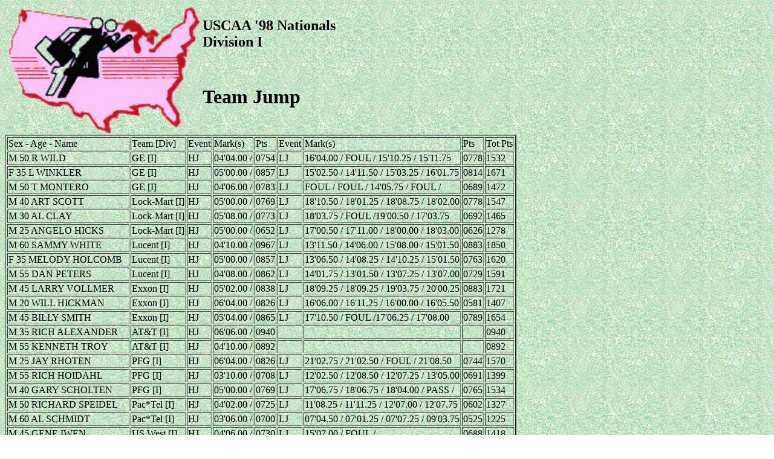

--- FILE ---
content_type: text/html
request_url: http://lynbrooksports.prepcaltrack.com/ATHLETICS/USCAA/1998/1_jump.htm
body_size: 1867
content:
<HTML>
<HEAD>
<META HTTP-EQUIV="Content-Type" CONTENT="text/html; charset=windows-1252">
<TITLE>Team Jump (Div I)</TITLE>
</HEAD>
<BODY background="../greenwhi.gif">

<TABLE>
<TR> <TD><IMG SRC="../uscaamap.gif" WIDTH="320" HEIGHT="209"></TD> <TD><P ALIGN="center"><H2>USCAA '98 Nationals<BR>Division I</H2></P><BR><P ALIGN="center"><H1>Team Jump</H1></P></TD> </TR>
</TABLE>
<TABLE BORDER=2 >
<CAPTION></CAPTION>


<tr><td><dt>	Sex - Age - Name	</td></dt><td><dt>	Team   [Div]	</td></dt><td><dt>	Event	</td></dt><td><dt>	Mark(s)	</td></dt><td><dt>	Pts	</td></dt><td><dt>	Event	</td></dt><td><dt>	Mark(s)	</td></dt><td><dt>	Pts	</td></dt><td><dt>	Tot Pts	</td></dt></tr>
<tr><td><dt>	M 50 R WILD	</td></dt><td><dt>	GE [I]          	</td></dt><td><dt>	HJ 	</td></dt><td><dt>	04'04.00 /	</td></dt><td><dt>	0754	</td></dt><td><dt>	LJ 	</td></dt><td><dt>	16'04.00 / FOUL /    15'10.25 /  15'11.75	</td></dt><td><dt>	0778	</td></dt><td><dt>	1532	</td></dt></tr>
<tr><td><dt>	F 35 L WINKLER	</td></dt><td><dt>	GE [I]          	</td></dt><td><dt>	HJ 	</td></dt><td><dt>	05'00.00 /	</td></dt><td><dt>	0857	</td></dt><td><dt>	LJ 	</td></dt><td><dt>	15'02.50 /  14'11.50 /  15'03.25 /  16'01.75	</td></dt><td><dt>	0814	</td></dt><td><dt>	1671	</td></dt></tr>
<tr><td><dt>	M 50 T MONTERO	</td></dt><td><dt>	GE [I]          	</td></dt><td><dt>	HJ 	</td></dt><td><dt>	04'06.00 /	</td></dt><td><dt>	0783	</td></dt><td><dt>	LJ 	</td></dt><td><dt>	FOUL /	   FOUL /  14'05.75 / FOUL /   	</td></dt><td><dt>	0689	</td></dt><td><dt>	1472	</td></dt></tr>
<tr><td><dt>	M 40 ART SCOTT	</td></dt><td><dt>	Lock-Mart [I]   	</td></dt><td><dt>	HJ 	</td></dt><td><dt>	05'00.00 /	</td></dt><td><dt>	0769	</td></dt><td><dt>	LJ 	</td></dt><td><dt>	18'10.50 /  18'01.25 /  18'08.75 /  18'02.00	</td></dt><td><dt>	0778	</td></dt><td><dt>	1547	</td></dt></tr>
<tr><td><dt>	M 30 AL CLAY	</td></dt><td><dt>	Lock-Mart [I]   	</td></dt><td><dt>	HJ 	</td></dt><td><dt>	05'08.00 /	</td></dt><td><dt>	0773	</td></dt><td><dt>	LJ 	</td></dt><td><dt>	18'03.75 / FOUL /19'00.50 /  17'03.75	</td></dt><td><dt>	0692	</td></dt><td><dt>	1465	</td></dt></tr>
<tr><td><dt>	M 25 ANGELO HICKS	</td></dt><td><dt>	Lock-Mart [I]		</td></dt><td><dt>	HJ 	</td></dt><td><dt>	05'00.00 /		</td></dt><td><dt>	0652	</td></dt><td><dt>	LJ 	</td></dt><td><dt>	17'00.50 /  17'11.00 /  18'00.00 /  18'03.00	</td></dt><td><dt>	0626	</td></dt><td><dt>	1278	</td></dt></tr>
<tr><td><dt>	M 60 SAMMY WHITE	</td></dt><td><dt>	Lucent [I]		</td></dt><td><dt>	HJ 	</td></dt><td><dt>	04'10.00 /		</td></dt><td><dt>	0967	</td></dt><td><dt>	LJ 	</td></dt><td><dt>	13'11.50 /  14'06.00 /  15'08.00 /  15'01.50	</td></dt><td><dt>	0883	</td></dt><td><dt>	1850	</td></dt></tr>
<tr><td><dt>	F 35 MELODY HOLCOMB	</td></dt><td><dt>	Lucent [I]		</td></dt><td><dt>	HJ 	</td></dt><td><dt>	05'00.00 /		</td></dt><td><dt>	0857	</td></dt><td><dt>	LJ 	</td></dt><td><dt>	13'06.50 /  14'08.25 /  14'10.25 /  15'01.50	</td></dt><td><dt>	0763	</td></dt><td><dt>	1620	</td></dt></tr>
<tr><td><dt>	M 55 DAN PETERS	</td></dt><td><dt>	Lucent [I]		</td></dt><td><dt>	HJ 	</td></dt><td><dt>	04'08.00 /		</td></dt><td><dt>	0862	</td></dt><td><dt>	LJ 	</td></dt><td><dt>	14'01.75 /  13'01.50 /  13'07.25 /  13'07.00	</td></dt><td><dt>	0729	</td></dt><td><dt>	1591	</td></dt></tr>
<tr><td><dt>	M 45 LARRY VOLLMER	</td></dt><td><dt>	Exxon [I]		</td></dt><td><dt>	HJ 	</td></dt><td><dt>	05'02.00 /		</td></dt><td><dt>	0838	</td></dt><td><dt>	LJ 	</td></dt><td><dt>	18'09.25 /  18'09.25 /  19'03.75 /  20'00.25	</td></dt><td><dt>	0883	</td></dt><td><dt>	1721	</td></dt></tr>
<tr><td><dt>	M 20 WILL HICKMAN	</td></dt><td><dt>	Exxon [I]		</td></dt><td><dt>	HJ 	</td></dt><td><dt>	06'04.00 /		</td></dt><td><dt>	0826	</td></dt><td><dt>	LJ 	</td></dt><td><dt>	16'06.00 /  16'11.25 /  16'00.00 /  16'05.50	</td></dt><td><dt>	0581	</td></dt><td><dt>	1407	</td></dt></tr>
<tr><td><dt>	M 45 BILLY SMITH	</td></dt><td><dt>	Exxon [I]		</td></dt><td><dt>	HJ 	</td></dt><td><dt>	05'04.00 /		</td></dt><td><dt>	0865	</td></dt><td><dt>	LJ 	</td></dt><td><dt>	17'10.50 / FOUL /17'06.25 /  17'08.00	</td></dt><td><dt>	0789	</td></dt><td><dt>	1654	</td></dt></tr>
<tr><td><dt>	M 35 RICH ALEXANDER	</td></dt><td><dt>	AT&T [I]		</td></dt><td><dt>	HJ 	</td></dt><td><dt>	06'06.00 /		</td></dt><td><dt>	0940	</td></dt><td><dt>		</td></dt><td><dt>		</td></dt><td><dt>		</td></dt><td><dt>	0940	</td></dt></tr>
<tr><td><dt>	M 55 KENNETH TROY	</td></dt><td><dt>	AT&T [I]		</td></dt><td><dt>	HJ 	</td></dt><td><dt>	04'10.00 /		</td></dt><td><dt>	0892	</td></dt><td><dt>		</td></dt><td><dt>		</td></dt><td><dt>		</td></dt><td><dt>	0892	</td></dt></tr>
<tr><td><dt>	M 25 JAY RHOTEN	</td></dt><td><dt>	PFG [I]		</td></dt><td><dt>	HJ 	</td></dt><td><dt>	06'04.00 /		</td></dt><td><dt>	0826	</td></dt><td><dt>	LJ 	</td></dt><td><dt>	21'02.75 /  21'02.50 / FOUL /       21'08.50	</td></dt><td><dt>	0744	</td></dt><td><dt>	1570	</td></dt></tr>
<tr><td><dt>	M 55 RICH HOIDAHL	</td></dt><td><dt>	PFG [I]			</td></dt><td><dt>	HJ 	</td></dt><td><dt>	03'10.00 /	 	</td></dt><td><dt>	0708	</td></dt><td><dt>	LJ 	</td></dt><td><dt>	12'02.50 /  12'08.50 /  12'07.25 /  13'05.00	</td></dt><td><dt>	0691	</td></dt><td><dt>	1399	</td></dt></tr>
<tr><td><dt>	M 40 GARY SCHOLTEN	</td></dt><td><dt>	PFG [I]			</td></dt><td><dt>	HJ 	</td></dt><td><dt>	05'00.00 /		</td></dt><td><dt>	0769	</td></dt><td><dt>	LJ 	</td></dt><td><dt>	17'06.75 /  18'06.75 /  18'04.00 / PASS /   	</td></dt><td><dt>	0765	</td></dt><td><dt>	1534	</td></dt></tr>
<tr><td><dt>	M 50 RICHARD SPEIDEL	</td></dt><td><dt>	Pac*Tel [I]		</td></dt><td><dt>	HJ 	</td></dt><td><dt>	04'02.00 /		</td></dt><td><dt>	0725	</td></dt><td><dt>	LJ 	</td></dt><td><dt>	11'08.25 /  11'11.25 /  12'07.00 /  12'07.75	</td></dt><td><dt>	0602	</td></dt><td><dt>	1327	</td></dt></tr>
<tr><td><dt>	M 60 AL SCHMIDT	</td></dt><td><dt>	Pac*Tel [I]     	</td></dt><td><dt>	HJ 	</td></dt><td><dt>	03'06.00 /		</td></dt><td><dt>	0700	</td></dt><td><dt>	LJ 	</td></dt><td><dt>	07'04.50 /  07'01.25 /  07'07.25 /  09'03.75	</td></dt><td><dt>	0525	</td></dt><td><dt>	1225	</td></dt></tr>
<tr><td><dt>	M 45 GENE IWEN	</td></dt><td><dt>	US West [I]     	</td></dt><td><dt>	HJ 	</td></dt><td><dt>	04'06.00 /		</td></dt><td><dt>	0730	</td></dt><td><dt>	LJ 	</td></dt><td><dt>	15'07.00 / FOUL /			                	</td></dt><td><dt>	0688	</td></dt><td><dt>	1418	</td></dt></tr>
<tr><td><dt>	M 60 ED ARNOLD	</td></dt><td><dt>	US West [I]     	</td></dt><td><dt>	HJ 	</td></dt><td><dt>	04'00.00 /	  	</td></dt><td><dt>	0800	</td></dt><td><dt>	LJ 	</td></dt><td><dt>	12'01.50 /  12'00.75 /  12'03.50 /  12'04.25	</td></dt><td><dt>	0696	</td></dt><td><dt>	1496	</td></dt></tr>
<tr><td><dt>	M 50 ANTHONY HANSON	</td></dt><td><dt>	US West [I]		</td></dt><td><dt>	HJ 	</td></dt><td><dt>	05'00.00 /		</td></dt><td><dt>	0870	</td></dt><td><dt>	LJ 	</td></dt><td><dt>	FOUL /	15'01.25 / FOUL /       15'03.50	</td></dt><td><dt>	0728	</td></dt><td><dt>	1598	</td></dt></tr>
<tr><td><dt>	F 30 MENKA SCOTT	</td></dt><td><dt>	CIGNA [I]		</td></dt><td><dt>	HJ 	</td></dt><td><dt>	04'06.00 /		</td></dt><td><dt>	0720	</td></dt><td><dt>	LJ 	</td></dt><td><dt>	18'08.50 /  18'10.75 /  19'03.00 /  19'07.25	</td></dt><td><dt>	0915	</td></dt><td><dt>	1635	</td></dt></tr>
<tr><td><dt>	F 40 SANDRA BERKNER	</td></dt><td><dt>	CIGNA [I]		</td></dt><td><dt>	HJ 	</td></dt><td><dt>	03'08.00 /		</td></dt><td><dt>	0667	</td></dt><td><dt>	LJ 	</td></dt><td><dt>	09'00.25 /  08'06.25 /  08'06.25 /  09'04.75	</td></dt><td><dt>	0515	</td></dt><td><dt>	1182	</td></dt></tr>
<tr><td><dt>	M 65 RICHARD HEIN	</td></dt><td><dt>	IBM [I]			</td></dt><td><dt>	HJ 	</td></dt><td><dt>	04'02.00 /		</td></dt><td><dt>	0893	</td></dt><td><dt>	LJ 	</td></dt><td><dt>	12'07.50 /  12'09.25 /  12'03.25 /  12'10.50	</td></dt><td><dt>	0796	</td></dt><td><dt>	1689	</td></dt></tr>
<tr><td><dt>	M 45 DAVID POGUE	</td></dt><td><dt>	IBM [I]			</td></dt><td><dt>	HJ 	</td></dt><td><dt>	04'02.00 /		</td></dt><td><dt>	0676	</td></dt><td><dt>	LJ 	</td></dt><td><dt>	13'06.75 /  12'09.25 /  12'11.50 /  12'04.50	</td></dt><td><dt>	0598	</td></dt><td><dt>	1274	</td></dt></tr>
<tr><td><dt>	M 25 MICHAEL FISCHER	</td></dt><td><dt>	Boeing [I]		</td></dt><td><dt>	HJ 	</td></dt><td><dt>	04'08.00 /		</td></dt><td><dt>	0609	</td></dt><td><dt>	LJ 	</td></dt><td><dt>	15'03.50 /  16'03.75 / FOUL /       15'11.50	</td></dt><td><dt>	0559	</td></dt><td><dt>	1168	</td></dt></tr>
<tr><td><dt>	M 35 RANDALL SEARS	</td></dt><td><dt>	Boeing [I]		</td></dt><td><dt>	HJ 	</td></dt><td><dt>	03'04.00 /		</td></dt><td><dt>	0482	</td></dt><td><dt>		</td></dt><td><dt>		</td></dt><td><dt>		</td></dt><td><dt>	0482	</td></dt></tr>
<tr><td><dt>	M 60 WILLIE BLAYLOCK	</td></dt><td><dt>	Boeing [I]		</td></dt><td><dt>	HJ 	</td></dt><td><dt>	03'10.00 /		</td></dt><td><dt>	0767	</td></dt><td><dt>		</td></dt><td><dt>		</td></dt><td><dt>		</td></dt><td><dt>	0767	</td></dt></tr>
<tr><td><dt>	M 25 RON HUFF	</td></dt><td><dt>	Hughes [I]      	</td></dt><td><dt>	HJ 	</td></dt><td><dt>	04'02.00 /                                 	</td></dt><td><dt>	0543	</td></dt><td><dt>	LJ 	</td></dt><td><dt>	10'07.00 /  13'11.25 /  15'05.25 / FOUL /   	</td></dt><td><dt>	0529	</td></dt><td><dt>	1072	</td></dt></tr>
<tr><td><dt>	M 35 GARNET WOODHAM	</td></dt><td><dt>	Hughes [I]		</td></dt><td><dt>		</td></dt><td><dt>		</td></dt><td><dt>		</td></dt><td><dt>	LJ	</td></dt><td><dt>	11'03.25 / FOUL /	15'05.75 /  14'09.75	</td></dt><td><dt>	0597	</td></dt><td><dt>	0597	</td></dt></tr>

</TABLE>

<FONT SIZE=2><P>&nbsp;</P></FONT></BODY>
</HTML>
